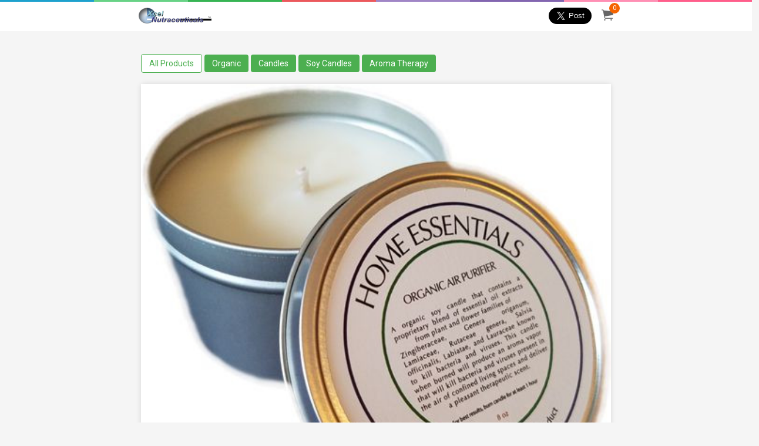

--- FILE ---
content_type: text/html; charset=UTF-8
request_url: https://318672.e-junkie.com/product/1517241/Home-Essentials-Organic-Air-Purifier
body_size: 18117
content:

<!DOCTYPE html>
<html class="has-navbar-fixed-top">
  <head>
    <meta charset="utf-8">
    <title>Home Essentials Organic Air Purifier</title>
    <meta name="viewport" content="width=device-width, initial-scale=1">
    <meta http-equiv="X-UA-Compatible" content="chrome=1">
    <meta name="description" content="Organic soy candle with the combination blend of essential oils, when burned bacteria and viruses present in the air of confined living spaces and deliver a pleasant therapeutic scent.">
    <meta name="robots" content="index, follow">
    <meta name="author" content="Xcel Nutraceuticals">
    <link rel="canonical" href="https://318672.e-junkie.com/product/1517241" />
    <meta property="og:url" content="https://318672.e-junkie.com/product/1517241">
    <meta property="og:title" content="Home Essentials Organic Air Purifier">
    <meta property="og:description" content="Organic soy candle with the combination blend of essential oils, when burned bacteria and viruses present in the air of confined living spaces and deliver a pleasant therapeutic scent.">
    
    
    <meta property="og:image" content="https://s3.amazonaws.com/static.e-junkie.com/products/images/1517241-1.jpg">
    <meta property="og:type" content="product.item">
    <meta property="product:retailer_item_id" content="1517241" />
    <meta property="product:price:amount"     content="16.00 to 24.00" />
    <meta property="product:price:currency"   content="USD" />
    <meta name="twitter:card" content="summary_large_image">
    <meta name="twitter:title" content="Home Essentials Organic Air Purifier">
    <meta name="twitter:description" content="Organic soy candle with the combination blend of essential oils, when burned bacteria and viruses present in the air of confined living spaces and deliver a pleasant therapeutic scent.">
    <meta name="twitter:image" content="https://s3.amazonaws.com/static.e-junkie.com/products/images/1517241-1.jpg">
    
    <meta property="fb:app_id" content="126774610692259"/>
    <link rel="stylesheet" href="https://cdnjs.cloudflare.com/ajax/libs/bulma/0.7.1/css/bulma.min.css">
    <link href="https://unpkg.com/ionicons@4.3.0/dist/css/ionicons.min.css" rel="stylesheet">
    <link href="https://www.e-junkie.com/shop/templates/modern/css/shope_new.css?12" rel="stylesheet">
    <link href="https://fonts.googleapis.com/css?family=Lato:300,400,700,900" type="text/css" rel="stylesheet" />
    <link href="https://fonts.googleapis.com/css?family=Roboto:300,400,500,700" type="text/css" rel="stylesheet" />
    <link href="https://fonts.googleapis.com/css?family=Hind+Siliguri:300,400,500,600,700" rel="stylesheet">
    <script src="https://code.jquery.com/jquery-1.11.1.min.js"></script>
    <link rel="apple-touch-icon" sizes="180x180" href="https://www.e-junkie.com/apple-touch-iconpng">
    <link rel="icon" type="image/png" sizes="32x32" href="https://www.e-junkie.com/favicon-32x32.png">
    <link rel="icon" type="image/png" sizes="16x16" href="https://www.e-junkie.com/favicon-16x16.png">
    <link rel="stylesheet" href="https://cdnjs.cloudflare.com/ajax/libs/fancybox/3.1.25/jquery.fancybox.min.css" />
    <script src="https://cdnjs.cloudflare.com/ajax/libs/fancybox/3.2.5/jquery.fancybox.min.js"></script>	
    <script async src="https://platform.twitter.com/widgets.js" charset="utf-8"></script>
    <link rel="stylesheet" href="https://www.e-junkie.com/shop/templates/common/EJ-Common.css?4">
	 <script type="application/ld+json">{"@context":"http:\/\/schema.org","@graph":[{"@type":"Organization","url":"https:\/\/318672.e-junkie.com\/product\/1517241\/Home-Essentials-Organic-Air-Purifier","name":"Xcel Nutraceuticals","logo":"https:\/\/s3.amazonaws.com\/static.e-junkie.com\/products\/images\/1517241-1.jpg"},{"@type":"Product","name":"Home Essentials Organic Air Purifier","sku":"1517241","brand":{"@type":"Thing","name":"Xcel Nutraceuticals"},"image":["https:\/\/s3.amazonaws.com\/static.e-junkie.com\/products\/thumbnails\/1517241.jpg"],"description":"Organic soy candle with the combination blend of essential oils, when burned bacteria and viruses present in the air of confined living spaces and deliver a pleasant therapeutic scent.","offers":{"@type":"AggregateOffer","priceCurrency":"USD","url":"https:\/\/318672.e-junkie.com\/product\/1517241\/Home-Essentials-Organic-Air-Purifier","lowPrice":"16.00","highPrice":"24.00","seller":{"@type":"Organization","name":"Xcel Nutraceuticals"}}}]}</script>
  
    <script async src="https://www.googletagmanager.com/gtag/js?id=UA-273877-2"></script>
    <script>
        window.dataLayer = window.dataLayer || [];
        function gtag(){dataLayer.push(arguments);}
        gtag('js', new Date());
        gtag('config', 'UA-273877-2');
    </script>
    <!-- Facebook Pixel Code -->
    <script>
        !function(f,b,e,v,n,t,s)
        {if(f.fbq)return;n=f.fbq=function(){n.callMethod?
        n.callMethod.apply(n,arguments):n.queue.push(arguments)};
        if(!f._fbq)f._fbq=n;n.push=n;n.loaded=!0;n.version='2.0';
        n.queue=[];t=b.createElement(e);t.async=!0;
        t.src=v;s=b.getElementsByTagName(e)[0];
        s.parentNode.insertBefore(t,s)}(window, document,'script',
        'https://connect.facebook.net/en_US/fbevents.js');
        fbq('init', '1714673711932838');
        fbq('track', 'PageView');
    </script>
    <!-- End Facebook Pixel Code -->
    <!-- Facebook SDK -->
    <script>(function(d, s, id) {
          var js, fjs = d.getElementsByTagName(s)[0];
          if (d.getElementById(id)) return;
          js = d.createElement(s); js.id = id;
          js.src = 'https://connect.facebook.net/en_US/sdk.js#xfbml=1&version=v2.12&appId=126774610692259&autoLogAppEvents=1';
          fjs.parentNode.insertBefore(js, fjs);
    }(document, 'script', 'facebook-jssdk'));</script>
    <script type="text/javascript">
    	function EJEJC_lc(th) { return false; };
    	var EJ_viewCartUrl = "https://www.e-junkie.com/ecom/gbv3.php?c=cart&ejc=2&cl=318672";

	function handleImageOnLoad(){
        	var width = document.querySelector('.navbar-brand').querySelector('img').width;
	        var height = document.querySelector('.navbar-brand').querySelector('img').height;
	        if((width/height) > 1.5)
        	        document.querySelector('.navbar-brand').querySelector('.shop-name').remove()
    	}
    </script>
    <script src="https://www.e-junkie.com/ecom/box_fb_n.js"></script>
    <style>
	.shop-name{
	    font-size: 20px;
	    margin-left: 10px;
	    color: #696969;
	}
	@media(max-width: 786px){
                .columns {
                        margin-left: 0px;
                        margin-right: 0px;
                }
        }
	@media (max-width: 1090px){
		.navbar-brand .cart {
    		margin-left: -46px !important;
		}
	}
	@media(max-width: 600px){
		.shop-name{
    			display: block;
			margin: 0 auto;
			width: 85%;
			font-size: 16px;
			margin-top: -5px;
		}
		.mobile_padding_top {
		    padding-top: 30px;
		}
	}
	a.allProductsClass{
    		background: white;
    		color: #4CAF50;
    		border: 1px solid;
	}
	.navbar .navbar-end a{
		color: #52af50;
	}
	.footerDiv .column:first-child a{
		font-size: 14px;
		margin-right: 10px;
	}
    </style>
	<link href="https://cdn.quilljs.com/1.3.6/quill.snow.css" rel="stylesheet">
	 <style>
	h1{ font-size: 2em; }
	h2{ font-size: 1.5em; }
	h3{ font-size: 1.17em; }
	h4{ font-size: 1.00em; }
	h5{ font-size: 0.83em; }
	h6{ font-size: 0.67em; }
	.ql-editor{
		height: auto;
		padding: 0px;
	}
	.ql-editor .ql-video {
		display: block;
		width: 100%;
		max-width: 100%;
		height: 280px;
	}
	.ql-container.ql-snow{
		height: auto;
	}
	</style>
</head>
<body>

<div class="stripe stripe_bar"></div>
    <nav class="navbar is-fixed-top desktop" role="navigation" aria-label="main navigation">
      <div class="container">
        <div class="navbar-brand">
          <a class="navbar-item" href="/">
  	        <img src="https://s3.amazonaws.com/logos.e-junkie.com/68389ea10ecf22fdb8cd36f3bc8984dc318672.jpg" onload="handleImageOnLoad()">
  	        <span class='shop-name'>Xcel Nutraceuticals</span>
          </a>
          <a href="https://www.e-junkie.com/ecom/gbv3.php?c=cart&ejc=2&cl=318672" onclick="return EJEJC_lc(this);" class="navbar-item cart smallOnly">
          	<span id="cart_item_nos" class="EJ-CartItemsNum">0</span>
          	<i class="ion-ios-cart"></i>
          </a>
        </div>

        <div class="navbar-menu">
          <div class="navbar-end">
	    
            <div class="share">
	            <div class="fb-share-button" data-layout="button" data-size="large" data-mobile-iframe="true"><a target="_blank" class="fb-xfbml-parse-ignore"></a></div>
	            <a href="https://twitter.com/share?ref_src=twsrc%5Etfw" data-size="large" class="twitter-share-button" data-show-count="false"></a>
            </div>
            <a href="https://www.e-junkie.com/ecom/gbv3.php?c=cart&ejc=2&cl=318672" onclick="return EJEJC_lc(this);" class="navbar-item cart">
              <span id="cart_item_nos" class="EJ-CartItemsNum">0</span>
              <i class="ion-ios-cart"></i>
            </a>
          </div>
        </div>
      </div>
    </nav>

	

    <div class="columns tags is-centered  ">
      <div class="container top_heading_bar">
        <div class="column all_tag">
        
            <a class="" href="/">All Products</a>
        
            <a class="" href="/tags/Organic">Organic</a>
        
            <a class="" href="/tags/Candles">Candles</a>
        
            <a class="" href="/tags/Soy+Candles">Soy Candles</a>
        
            <a class="" href="/tags/Aroma+Therapy">Aroma Therapy</a>
        
        </div>
      </div>
    </div>
   
   

<style>
.products .title {
    margin-bottom: 0px;
}
</style>
<div class="container product_content">
	<div class="columns product">
		<div class="column is-12 borderLine" style=" padding-top:0px;">
			<img class="image EJ-ProductBigImage" src="https://s3.amazonaws.com/static.e-junkie.com/products/mid-images/1517241-1.jpg">
			<div class="EJ-ProductThumbnailContainer">
				<img onclick="EJSetProductBigImage('https://s3.amazonaws.com/static.e-junkie.com/products/tiny-images/1517241-1.jpg')" src="https://s3.amazonaws.com/static.e-junkie.com/products/tiny-images/1517241-1.jpg">
				
				
				
				
			</div>
		</div>
	</div>

	<div class="columns product content_padding">
		<div class="column is-8 left_content_box">
			<h3 class="title p_name">Home Essentials Organic Air Purifier</h3>
			<p class="tagline p_tag_line"></p>
			<p class="description">Organic soy candle with the combination blend of essential oils, when burned bacteria and viruses present in the air of confined living spaces and deliver a pleasant therapeutic scent.</p>
			<h4 class="item_details_head"></h4>
			<div class="ql-snow"><div class="ql-editor">A organic soy candle that contains a proprietary blend of essential oil extracts from plant and flower families of Zingiberaceae, Genera origanum, Lamiaceae, Rutaceae genera, Salvia officinalis, Labiatae, and Lauraceae known to kill bacteria and viruses. This candle when burned will produce an aroma vapor that will kill bacteria and viruses present in the air of confined living spaces and deliver a pleasant therapeutic scent.</div></div>
			<p>
				<a href="http://www.xcel-n.com/see_purifier.html" class="EJ-ProductDetailUrl" target="_blank">More Details</a>
				<a href="#" class="EJ-ProductDemoUrl" target="_blank">Try Demo</a>
			</p>
				
			<h4 id="affiliate" class="item_details_head">Affiliates</h4>
  			<p class="affiliate_text"><i class="ion-android-favorite favorite_i"></i> Like this product?</p>
  			<p class="affiliate_text">Spread the word about it and <span class="bold">earn 20.00%</span> of the purchase price on sales you refer. </p>
  			<a href="https://www.e-junkie.com/affiliates/?cl=318672&ev=68389ea10e"><span class="affiliate_text_link">Join our affiliate program </span></a>
    		
		</div>
		
		<div class="column is-4">
			<div class="sticky">
			
				
				<h3 itemprop="offers" itemscope="" itemtype="http://schema.org/Offer" class="price">
        			<meta itemprop="priceCurrency" content="USD"/>
        			USD<span itemprop="price"> 16.00 to 24.00</span>
	    		</h3>
		
				<form action='https://www.e-junkie.com/ecom/gbv3.php?' method='GET' target='ej_ejc' accept-charset='UTF-8'><input type='hidden' name='c' value='cart'><input type='hidden' name='ejc' value='2'><input type='hidden' name='cl' value='318672'>
					  <input type='hidden' name='i' value='1517241'><input type='hidden' name='custom' value='shop'>
            		<p>
                			<span>Organic Air Purifier </span>
                			<select name="o1"><option value='Candle'>Candle</option><option value='Clamshell'>Clamshell</option></select>
            		</p>
            		
	            		<button type="submit" class="g_btn" onclick="javascript:return EJEJC_frm(this.parentNode);"><i class="ion-ios-cart cart_icon"></i>ADD TO CART</button>
        	    	</form>
				<br/>
				
				<div class="question_box">
    			<span class="question">Question?</span>
                    	<span class="email_i contact_icon">
                    		<svg xmlns="http://www.w3.org/2000/svg" viewBox="0 0 24 24" aria-hidden="true" focusable="false"><path d="M21,4H3A1,1,0,0,0,2,5V17a1,1,0,0,0,1,1h8.649l4.726,3.781A1,1,0,0,0,18,21V18h3a1,1,0,0,0,1-1V5A1,1,0,0,0,21,4ZM18.086,6L12,10.733,5.914,6H18.086ZM16,16v2.919l-3.375-2.7A1,1,0,0,0,12,16H4V7.045l7.386,5.744a1,1,0,0,0,1.229,0L20,7.045V16H16Z"></path></svg>
                    	</span>
                    	<span class="contact modal_data"><a href="/contact">Contact Us</a></span>
            	</div>
			</div>
		</div>
	</div>

	
	<div class="products related related_P">
		<h4 class="seller_details_head releted_product_heading">Related Products</h4>
		<div class="column is-12">
			<div class="columns products is-multiline" style=" margin-bottom:45px;">
				
				<div class="column is-one-third-desktop is-one-third-tablet card_box">
                            		<a href="/product/1517297/Xcel-Nutraceuticals-ALL-Natural-SO">
                            			<div class="box">
                                			<div class="thumbnail" style="background-image: url(https://s3.amazonaws.com/static.e-junkie.com/products/thumbnails/1517297.jpg); border-radius: 4px 4px 0px 0px;"></div>
                                			<div class="basicDetails">
                                    				<h4 class="title">Xcel Nutraceuticals ALL Natural SO</h4>
                                    				<span class="price">USD 13.95</span>
	                                		</div>
                            			</div>
        		                </a>
	                        </div>
		    		
				<div class="column is-one-third-desktop is-one-third-tablet card_box">
                            		<a href="/product/1517288/Home-Essentials-Organic-Lavander">
                            			<div class="box">
                                			<div class="thumbnail" style="background-image: url(https://www.e-junkie.com/ej/images/no_image_available.jpeg); border-radius: 4px 4px 0px 0px;"></div>
                                			<div class="basicDetails">
                                    				<h4 class="title">Home Essentials Organic Lavander</h4>
                                    				<span class="price">USD 13.00 to 16.00</span>
	                                		</div>
                            			</div>
        		                </a>
	                        </div>
		    		
				<div class="column is-one-third-desktop is-one-third-tablet card_box">
                            		<a href="/product/1518000/Home-Essentials-Organic-Vanilla">
                            			<div class="box">
                                			<div class="thumbnail" style="background-image: url(https://www.e-junkie.com/ej/images/no_image_available.jpeg); border-radius: 4px 4px 0px 0px;"></div>
                                			<div class="basicDetails">
                                    				<h4 class="title">Home Essentials Organic Vanilla</h4>
                                    				<span class="price">USD 13.00 to 16.00</span>
	                                		</div>
                            			</div>
        		                </a>
	                        </div>
		    		
	    		</div>
		</div>
	</div>
	
</div>
   
    <div class="footerDiv">
      <div class="container">
        <div class="columns is-desktop">
          <div class="column is-6">
            	<a class="contact" href="/contact"><i class="ion-md-mail"></i> Contact Us</a>
			
	       </div>
          <div class="column is-6">
            <a class="EJ-ShopLink" href="https://www.e-junkie.com/">E-commerce by E-junkie</a>
          </div>
        </div>
      </div>
    </div>
    <script src="https://www.e-junkie.com/shop/templates/common/EJ-Common.js?8" type="text/javascript"></script>
	<script type="text/javascript">
        var EJConfig = {}
        EJConfig.onload = cartLoaded
        EJConfig.themeColor = "rgb(94, 195, 98)"
        function cartLoaded(x){
                if(typeof x !== "undefined"){
                        if(x.Cart.Items)
                                document.querySelectorAll(".EJ-CartItemsNum").forEach(function(y){ y.innerHTML = x.Cart.Items.length; })
                        else
                                document.querySelectorAll(".EJ-CartItemsNum").forEach(function(y){ y.innerHTML = "0"; })
                }
        }
        window.onload = function(){
                EJCart.getCartJSON("318672", cartLoaded)
        }
	document.querySelectorAll(".all_tag a").forEach(x => {
  		if(x.innerText == "All Products") x.classList.add("allProductsClass")
	})
    	</script>

  </body>
</html>


